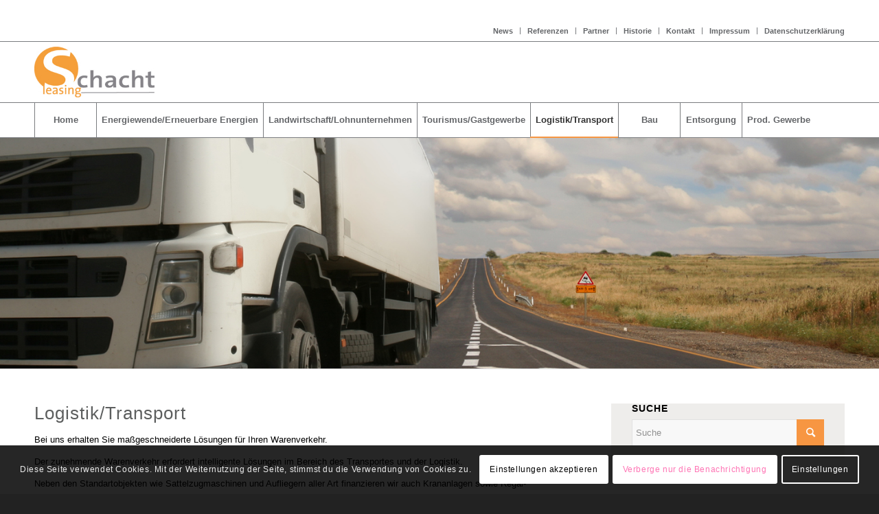

--- FILE ---
content_type: text/html; charset=utf-8
request_url: https://www.google.com/recaptcha/api2/anchor?ar=1&k=6LehHNwZAAAAAGxI-sbLyyXimMP-wdrERENmqLuj&co=aHR0cHM6Ly93d3cuc2NoYWNodC1sZWFzaW5nLmRlOjQ0Mw..&hl=en&v=PoyoqOPhxBO7pBk68S4YbpHZ&size=invisible&anchor-ms=20000&execute-ms=30000&cb=qbtzrx44bexx
body_size: 48954
content:
<!DOCTYPE HTML><html dir="ltr" lang="en"><head><meta http-equiv="Content-Type" content="text/html; charset=UTF-8">
<meta http-equiv="X-UA-Compatible" content="IE=edge">
<title>reCAPTCHA</title>
<style type="text/css">
/* cyrillic-ext */
@font-face {
  font-family: 'Roboto';
  font-style: normal;
  font-weight: 400;
  font-stretch: 100%;
  src: url(//fonts.gstatic.com/s/roboto/v48/KFO7CnqEu92Fr1ME7kSn66aGLdTylUAMa3GUBHMdazTgWw.woff2) format('woff2');
  unicode-range: U+0460-052F, U+1C80-1C8A, U+20B4, U+2DE0-2DFF, U+A640-A69F, U+FE2E-FE2F;
}
/* cyrillic */
@font-face {
  font-family: 'Roboto';
  font-style: normal;
  font-weight: 400;
  font-stretch: 100%;
  src: url(//fonts.gstatic.com/s/roboto/v48/KFO7CnqEu92Fr1ME7kSn66aGLdTylUAMa3iUBHMdazTgWw.woff2) format('woff2');
  unicode-range: U+0301, U+0400-045F, U+0490-0491, U+04B0-04B1, U+2116;
}
/* greek-ext */
@font-face {
  font-family: 'Roboto';
  font-style: normal;
  font-weight: 400;
  font-stretch: 100%;
  src: url(//fonts.gstatic.com/s/roboto/v48/KFO7CnqEu92Fr1ME7kSn66aGLdTylUAMa3CUBHMdazTgWw.woff2) format('woff2');
  unicode-range: U+1F00-1FFF;
}
/* greek */
@font-face {
  font-family: 'Roboto';
  font-style: normal;
  font-weight: 400;
  font-stretch: 100%;
  src: url(//fonts.gstatic.com/s/roboto/v48/KFO7CnqEu92Fr1ME7kSn66aGLdTylUAMa3-UBHMdazTgWw.woff2) format('woff2');
  unicode-range: U+0370-0377, U+037A-037F, U+0384-038A, U+038C, U+038E-03A1, U+03A3-03FF;
}
/* math */
@font-face {
  font-family: 'Roboto';
  font-style: normal;
  font-weight: 400;
  font-stretch: 100%;
  src: url(//fonts.gstatic.com/s/roboto/v48/KFO7CnqEu92Fr1ME7kSn66aGLdTylUAMawCUBHMdazTgWw.woff2) format('woff2');
  unicode-range: U+0302-0303, U+0305, U+0307-0308, U+0310, U+0312, U+0315, U+031A, U+0326-0327, U+032C, U+032F-0330, U+0332-0333, U+0338, U+033A, U+0346, U+034D, U+0391-03A1, U+03A3-03A9, U+03B1-03C9, U+03D1, U+03D5-03D6, U+03F0-03F1, U+03F4-03F5, U+2016-2017, U+2034-2038, U+203C, U+2040, U+2043, U+2047, U+2050, U+2057, U+205F, U+2070-2071, U+2074-208E, U+2090-209C, U+20D0-20DC, U+20E1, U+20E5-20EF, U+2100-2112, U+2114-2115, U+2117-2121, U+2123-214F, U+2190, U+2192, U+2194-21AE, U+21B0-21E5, U+21F1-21F2, U+21F4-2211, U+2213-2214, U+2216-22FF, U+2308-230B, U+2310, U+2319, U+231C-2321, U+2336-237A, U+237C, U+2395, U+239B-23B7, U+23D0, U+23DC-23E1, U+2474-2475, U+25AF, U+25B3, U+25B7, U+25BD, U+25C1, U+25CA, U+25CC, U+25FB, U+266D-266F, U+27C0-27FF, U+2900-2AFF, U+2B0E-2B11, U+2B30-2B4C, U+2BFE, U+3030, U+FF5B, U+FF5D, U+1D400-1D7FF, U+1EE00-1EEFF;
}
/* symbols */
@font-face {
  font-family: 'Roboto';
  font-style: normal;
  font-weight: 400;
  font-stretch: 100%;
  src: url(//fonts.gstatic.com/s/roboto/v48/KFO7CnqEu92Fr1ME7kSn66aGLdTylUAMaxKUBHMdazTgWw.woff2) format('woff2');
  unicode-range: U+0001-000C, U+000E-001F, U+007F-009F, U+20DD-20E0, U+20E2-20E4, U+2150-218F, U+2190, U+2192, U+2194-2199, U+21AF, U+21E6-21F0, U+21F3, U+2218-2219, U+2299, U+22C4-22C6, U+2300-243F, U+2440-244A, U+2460-24FF, U+25A0-27BF, U+2800-28FF, U+2921-2922, U+2981, U+29BF, U+29EB, U+2B00-2BFF, U+4DC0-4DFF, U+FFF9-FFFB, U+10140-1018E, U+10190-1019C, U+101A0, U+101D0-101FD, U+102E0-102FB, U+10E60-10E7E, U+1D2C0-1D2D3, U+1D2E0-1D37F, U+1F000-1F0FF, U+1F100-1F1AD, U+1F1E6-1F1FF, U+1F30D-1F30F, U+1F315, U+1F31C, U+1F31E, U+1F320-1F32C, U+1F336, U+1F378, U+1F37D, U+1F382, U+1F393-1F39F, U+1F3A7-1F3A8, U+1F3AC-1F3AF, U+1F3C2, U+1F3C4-1F3C6, U+1F3CA-1F3CE, U+1F3D4-1F3E0, U+1F3ED, U+1F3F1-1F3F3, U+1F3F5-1F3F7, U+1F408, U+1F415, U+1F41F, U+1F426, U+1F43F, U+1F441-1F442, U+1F444, U+1F446-1F449, U+1F44C-1F44E, U+1F453, U+1F46A, U+1F47D, U+1F4A3, U+1F4B0, U+1F4B3, U+1F4B9, U+1F4BB, U+1F4BF, U+1F4C8-1F4CB, U+1F4D6, U+1F4DA, U+1F4DF, U+1F4E3-1F4E6, U+1F4EA-1F4ED, U+1F4F7, U+1F4F9-1F4FB, U+1F4FD-1F4FE, U+1F503, U+1F507-1F50B, U+1F50D, U+1F512-1F513, U+1F53E-1F54A, U+1F54F-1F5FA, U+1F610, U+1F650-1F67F, U+1F687, U+1F68D, U+1F691, U+1F694, U+1F698, U+1F6AD, U+1F6B2, U+1F6B9-1F6BA, U+1F6BC, U+1F6C6-1F6CF, U+1F6D3-1F6D7, U+1F6E0-1F6EA, U+1F6F0-1F6F3, U+1F6F7-1F6FC, U+1F700-1F7FF, U+1F800-1F80B, U+1F810-1F847, U+1F850-1F859, U+1F860-1F887, U+1F890-1F8AD, U+1F8B0-1F8BB, U+1F8C0-1F8C1, U+1F900-1F90B, U+1F93B, U+1F946, U+1F984, U+1F996, U+1F9E9, U+1FA00-1FA6F, U+1FA70-1FA7C, U+1FA80-1FA89, U+1FA8F-1FAC6, U+1FACE-1FADC, U+1FADF-1FAE9, U+1FAF0-1FAF8, U+1FB00-1FBFF;
}
/* vietnamese */
@font-face {
  font-family: 'Roboto';
  font-style: normal;
  font-weight: 400;
  font-stretch: 100%;
  src: url(//fonts.gstatic.com/s/roboto/v48/KFO7CnqEu92Fr1ME7kSn66aGLdTylUAMa3OUBHMdazTgWw.woff2) format('woff2');
  unicode-range: U+0102-0103, U+0110-0111, U+0128-0129, U+0168-0169, U+01A0-01A1, U+01AF-01B0, U+0300-0301, U+0303-0304, U+0308-0309, U+0323, U+0329, U+1EA0-1EF9, U+20AB;
}
/* latin-ext */
@font-face {
  font-family: 'Roboto';
  font-style: normal;
  font-weight: 400;
  font-stretch: 100%;
  src: url(//fonts.gstatic.com/s/roboto/v48/KFO7CnqEu92Fr1ME7kSn66aGLdTylUAMa3KUBHMdazTgWw.woff2) format('woff2');
  unicode-range: U+0100-02BA, U+02BD-02C5, U+02C7-02CC, U+02CE-02D7, U+02DD-02FF, U+0304, U+0308, U+0329, U+1D00-1DBF, U+1E00-1E9F, U+1EF2-1EFF, U+2020, U+20A0-20AB, U+20AD-20C0, U+2113, U+2C60-2C7F, U+A720-A7FF;
}
/* latin */
@font-face {
  font-family: 'Roboto';
  font-style: normal;
  font-weight: 400;
  font-stretch: 100%;
  src: url(//fonts.gstatic.com/s/roboto/v48/KFO7CnqEu92Fr1ME7kSn66aGLdTylUAMa3yUBHMdazQ.woff2) format('woff2');
  unicode-range: U+0000-00FF, U+0131, U+0152-0153, U+02BB-02BC, U+02C6, U+02DA, U+02DC, U+0304, U+0308, U+0329, U+2000-206F, U+20AC, U+2122, U+2191, U+2193, U+2212, U+2215, U+FEFF, U+FFFD;
}
/* cyrillic-ext */
@font-face {
  font-family: 'Roboto';
  font-style: normal;
  font-weight: 500;
  font-stretch: 100%;
  src: url(//fonts.gstatic.com/s/roboto/v48/KFO7CnqEu92Fr1ME7kSn66aGLdTylUAMa3GUBHMdazTgWw.woff2) format('woff2');
  unicode-range: U+0460-052F, U+1C80-1C8A, U+20B4, U+2DE0-2DFF, U+A640-A69F, U+FE2E-FE2F;
}
/* cyrillic */
@font-face {
  font-family: 'Roboto';
  font-style: normal;
  font-weight: 500;
  font-stretch: 100%;
  src: url(//fonts.gstatic.com/s/roboto/v48/KFO7CnqEu92Fr1ME7kSn66aGLdTylUAMa3iUBHMdazTgWw.woff2) format('woff2');
  unicode-range: U+0301, U+0400-045F, U+0490-0491, U+04B0-04B1, U+2116;
}
/* greek-ext */
@font-face {
  font-family: 'Roboto';
  font-style: normal;
  font-weight: 500;
  font-stretch: 100%;
  src: url(//fonts.gstatic.com/s/roboto/v48/KFO7CnqEu92Fr1ME7kSn66aGLdTylUAMa3CUBHMdazTgWw.woff2) format('woff2');
  unicode-range: U+1F00-1FFF;
}
/* greek */
@font-face {
  font-family: 'Roboto';
  font-style: normal;
  font-weight: 500;
  font-stretch: 100%;
  src: url(//fonts.gstatic.com/s/roboto/v48/KFO7CnqEu92Fr1ME7kSn66aGLdTylUAMa3-UBHMdazTgWw.woff2) format('woff2');
  unicode-range: U+0370-0377, U+037A-037F, U+0384-038A, U+038C, U+038E-03A1, U+03A3-03FF;
}
/* math */
@font-face {
  font-family: 'Roboto';
  font-style: normal;
  font-weight: 500;
  font-stretch: 100%;
  src: url(//fonts.gstatic.com/s/roboto/v48/KFO7CnqEu92Fr1ME7kSn66aGLdTylUAMawCUBHMdazTgWw.woff2) format('woff2');
  unicode-range: U+0302-0303, U+0305, U+0307-0308, U+0310, U+0312, U+0315, U+031A, U+0326-0327, U+032C, U+032F-0330, U+0332-0333, U+0338, U+033A, U+0346, U+034D, U+0391-03A1, U+03A3-03A9, U+03B1-03C9, U+03D1, U+03D5-03D6, U+03F0-03F1, U+03F4-03F5, U+2016-2017, U+2034-2038, U+203C, U+2040, U+2043, U+2047, U+2050, U+2057, U+205F, U+2070-2071, U+2074-208E, U+2090-209C, U+20D0-20DC, U+20E1, U+20E5-20EF, U+2100-2112, U+2114-2115, U+2117-2121, U+2123-214F, U+2190, U+2192, U+2194-21AE, U+21B0-21E5, U+21F1-21F2, U+21F4-2211, U+2213-2214, U+2216-22FF, U+2308-230B, U+2310, U+2319, U+231C-2321, U+2336-237A, U+237C, U+2395, U+239B-23B7, U+23D0, U+23DC-23E1, U+2474-2475, U+25AF, U+25B3, U+25B7, U+25BD, U+25C1, U+25CA, U+25CC, U+25FB, U+266D-266F, U+27C0-27FF, U+2900-2AFF, U+2B0E-2B11, U+2B30-2B4C, U+2BFE, U+3030, U+FF5B, U+FF5D, U+1D400-1D7FF, U+1EE00-1EEFF;
}
/* symbols */
@font-face {
  font-family: 'Roboto';
  font-style: normal;
  font-weight: 500;
  font-stretch: 100%;
  src: url(//fonts.gstatic.com/s/roboto/v48/KFO7CnqEu92Fr1ME7kSn66aGLdTylUAMaxKUBHMdazTgWw.woff2) format('woff2');
  unicode-range: U+0001-000C, U+000E-001F, U+007F-009F, U+20DD-20E0, U+20E2-20E4, U+2150-218F, U+2190, U+2192, U+2194-2199, U+21AF, U+21E6-21F0, U+21F3, U+2218-2219, U+2299, U+22C4-22C6, U+2300-243F, U+2440-244A, U+2460-24FF, U+25A0-27BF, U+2800-28FF, U+2921-2922, U+2981, U+29BF, U+29EB, U+2B00-2BFF, U+4DC0-4DFF, U+FFF9-FFFB, U+10140-1018E, U+10190-1019C, U+101A0, U+101D0-101FD, U+102E0-102FB, U+10E60-10E7E, U+1D2C0-1D2D3, U+1D2E0-1D37F, U+1F000-1F0FF, U+1F100-1F1AD, U+1F1E6-1F1FF, U+1F30D-1F30F, U+1F315, U+1F31C, U+1F31E, U+1F320-1F32C, U+1F336, U+1F378, U+1F37D, U+1F382, U+1F393-1F39F, U+1F3A7-1F3A8, U+1F3AC-1F3AF, U+1F3C2, U+1F3C4-1F3C6, U+1F3CA-1F3CE, U+1F3D4-1F3E0, U+1F3ED, U+1F3F1-1F3F3, U+1F3F5-1F3F7, U+1F408, U+1F415, U+1F41F, U+1F426, U+1F43F, U+1F441-1F442, U+1F444, U+1F446-1F449, U+1F44C-1F44E, U+1F453, U+1F46A, U+1F47D, U+1F4A3, U+1F4B0, U+1F4B3, U+1F4B9, U+1F4BB, U+1F4BF, U+1F4C8-1F4CB, U+1F4D6, U+1F4DA, U+1F4DF, U+1F4E3-1F4E6, U+1F4EA-1F4ED, U+1F4F7, U+1F4F9-1F4FB, U+1F4FD-1F4FE, U+1F503, U+1F507-1F50B, U+1F50D, U+1F512-1F513, U+1F53E-1F54A, U+1F54F-1F5FA, U+1F610, U+1F650-1F67F, U+1F687, U+1F68D, U+1F691, U+1F694, U+1F698, U+1F6AD, U+1F6B2, U+1F6B9-1F6BA, U+1F6BC, U+1F6C6-1F6CF, U+1F6D3-1F6D7, U+1F6E0-1F6EA, U+1F6F0-1F6F3, U+1F6F7-1F6FC, U+1F700-1F7FF, U+1F800-1F80B, U+1F810-1F847, U+1F850-1F859, U+1F860-1F887, U+1F890-1F8AD, U+1F8B0-1F8BB, U+1F8C0-1F8C1, U+1F900-1F90B, U+1F93B, U+1F946, U+1F984, U+1F996, U+1F9E9, U+1FA00-1FA6F, U+1FA70-1FA7C, U+1FA80-1FA89, U+1FA8F-1FAC6, U+1FACE-1FADC, U+1FADF-1FAE9, U+1FAF0-1FAF8, U+1FB00-1FBFF;
}
/* vietnamese */
@font-face {
  font-family: 'Roboto';
  font-style: normal;
  font-weight: 500;
  font-stretch: 100%;
  src: url(//fonts.gstatic.com/s/roboto/v48/KFO7CnqEu92Fr1ME7kSn66aGLdTylUAMa3OUBHMdazTgWw.woff2) format('woff2');
  unicode-range: U+0102-0103, U+0110-0111, U+0128-0129, U+0168-0169, U+01A0-01A1, U+01AF-01B0, U+0300-0301, U+0303-0304, U+0308-0309, U+0323, U+0329, U+1EA0-1EF9, U+20AB;
}
/* latin-ext */
@font-face {
  font-family: 'Roboto';
  font-style: normal;
  font-weight: 500;
  font-stretch: 100%;
  src: url(//fonts.gstatic.com/s/roboto/v48/KFO7CnqEu92Fr1ME7kSn66aGLdTylUAMa3KUBHMdazTgWw.woff2) format('woff2');
  unicode-range: U+0100-02BA, U+02BD-02C5, U+02C7-02CC, U+02CE-02D7, U+02DD-02FF, U+0304, U+0308, U+0329, U+1D00-1DBF, U+1E00-1E9F, U+1EF2-1EFF, U+2020, U+20A0-20AB, U+20AD-20C0, U+2113, U+2C60-2C7F, U+A720-A7FF;
}
/* latin */
@font-face {
  font-family: 'Roboto';
  font-style: normal;
  font-weight: 500;
  font-stretch: 100%;
  src: url(//fonts.gstatic.com/s/roboto/v48/KFO7CnqEu92Fr1ME7kSn66aGLdTylUAMa3yUBHMdazQ.woff2) format('woff2');
  unicode-range: U+0000-00FF, U+0131, U+0152-0153, U+02BB-02BC, U+02C6, U+02DA, U+02DC, U+0304, U+0308, U+0329, U+2000-206F, U+20AC, U+2122, U+2191, U+2193, U+2212, U+2215, U+FEFF, U+FFFD;
}
/* cyrillic-ext */
@font-face {
  font-family: 'Roboto';
  font-style: normal;
  font-weight: 900;
  font-stretch: 100%;
  src: url(//fonts.gstatic.com/s/roboto/v48/KFO7CnqEu92Fr1ME7kSn66aGLdTylUAMa3GUBHMdazTgWw.woff2) format('woff2');
  unicode-range: U+0460-052F, U+1C80-1C8A, U+20B4, U+2DE0-2DFF, U+A640-A69F, U+FE2E-FE2F;
}
/* cyrillic */
@font-face {
  font-family: 'Roboto';
  font-style: normal;
  font-weight: 900;
  font-stretch: 100%;
  src: url(//fonts.gstatic.com/s/roboto/v48/KFO7CnqEu92Fr1ME7kSn66aGLdTylUAMa3iUBHMdazTgWw.woff2) format('woff2');
  unicode-range: U+0301, U+0400-045F, U+0490-0491, U+04B0-04B1, U+2116;
}
/* greek-ext */
@font-face {
  font-family: 'Roboto';
  font-style: normal;
  font-weight: 900;
  font-stretch: 100%;
  src: url(//fonts.gstatic.com/s/roboto/v48/KFO7CnqEu92Fr1ME7kSn66aGLdTylUAMa3CUBHMdazTgWw.woff2) format('woff2');
  unicode-range: U+1F00-1FFF;
}
/* greek */
@font-face {
  font-family: 'Roboto';
  font-style: normal;
  font-weight: 900;
  font-stretch: 100%;
  src: url(//fonts.gstatic.com/s/roboto/v48/KFO7CnqEu92Fr1ME7kSn66aGLdTylUAMa3-UBHMdazTgWw.woff2) format('woff2');
  unicode-range: U+0370-0377, U+037A-037F, U+0384-038A, U+038C, U+038E-03A1, U+03A3-03FF;
}
/* math */
@font-face {
  font-family: 'Roboto';
  font-style: normal;
  font-weight: 900;
  font-stretch: 100%;
  src: url(//fonts.gstatic.com/s/roboto/v48/KFO7CnqEu92Fr1ME7kSn66aGLdTylUAMawCUBHMdazTgWw.woff2) format('woff2');
  unicode-range: U+0302-0303, U+0305, U+0307-0308, U+0310, U+0312, U+0315, U+031A, U+0326-0327, U+032C, U+032F-0330, U+0332-0333, U+0338, U+033A, U+0346, U+034D, U+0391-03A1, U+03A3-03A9, U+03B1-03C9, U+03D1, U+03D5-03D6, U+03F0-03F1, U+03F4-03F5, U+2016-2017, U+2034-2038, U+203C, U+2040, U+2043, U+2047, U+2050, U+2057, U+205F, U+2070-2071, U+2074-208E, U+2090-209C, U+20D0-20DC, U+20E1, U+20E5-20EF, U+2100-2112, U+2114-2115, U+2117-2121, U+2123-214F, U+2190, U+2192, U+2194-21AE, U+21B0-21E5, U+21F1-21F2, U+21F4-2211, U+2213-2214, U+2216-22FF, U+2308-230B, U+2310, U+2319, U+231C-2321, U+2336-237A, U+237C, U+2395, U+239B-23B7, U+23D0, U+23DC-23E1, U+2474-2475, U+25AF, U+25B3, U+25B7, U+25BD, U+25C1, U+25CA, U+25CC, U+25FB, U+266D-266F, U+27C0-27FF, U+2900-2AFF, U+2B0E-2B11, U+2B30-2B4C, U+2BFE, U+3030, U+FF5B, U+FF5D, U+1D400-1D7FF, U+1EE00-1EEFF;
}
/* symbols */
@font-face {
  font-family: 'Roboto';
  font-style: normal;
  font-weight: 900;
  font-stretch: 100%;
  src: url(//fonts.gstatic.com/s/roboto/v48/KFO7CnqEu92Fr1ME7kSn66aGLdTylUAMaxKUBHMdazTgWw.woff2) format('woff2');
  unicode-range: U+0001-000C, U+000E-001F, U+007F-009F, U+20DD-20E0, U+20E2-20E4, U+2150-218F, U+2190, U+2192, U+2194-2199, U+21AF, U+21E6-21F0, U+21F3, U+2218-2219, U+2299, U+22C4-22C6, U+2300-243F, U+2440-244A, U+2460-24FF, U+25A0-27BF, U+2800-28FF, U+2921-2922, U+2981, U+29BF, U+29EB, U+2B00-2BFF, U+4DC0-4DFF, U+FFF9-FFFB, U+10140-1018E, U+10190-1019C, U+101A0, U+101D0-101FD, U+102E0-102FB, U+10E60-10E7E, U+1D2C0-1D2D3, U+1D2E0-1D37F, U+1F000-1F0FF, U+1F100-1F1AD, U+1F1E6-1F1FF, U+1F30D-1F30F, U+1F315, U+1F31C, U+1F31E, U+1F320-1F32C, U+1F336, U+1F378, U+1F37D, U+1F382, U+1F393-1F39F, U+1F3A7-1F3A8, U+1F3AC-1F3AF, U+1F3C2, U+1F3C4-1F3C6, U+1F3CA-1F3CE, U+1F3D4-1F3E0, U+1F3ED, U+1F3F1-1F3F3, U+1F3F5-1F3F7, U+1F408, U+1F415, U+1F41F, U+1F426, U+1F43F, U+1F441-1F442, U+1F444, U+1F446-1F449, U+1F44C-1F44E, U+1F453, U+1F46A, U+1F47D, U+1F4A3, U+1F4B0, U+1F4B3, U+1F4B9, U+1F4BB, U+1F4BF, U+1F4C8-1F4CB, U+1F4D6, U+1F4DA, U+1F4DF, U+1F4E3-1F4E6, U+1F4EA-1F4ED, U+1F4F7, U+1F4F9-1F4FB, U+1F4FD-1F4FE, U+1F503, U+1F507-1F50B, U+1F50D, U+1F512-1F513, U+1F53E-1F54A, U+1F54F-1F5FA, U+1F610, U+1F650-1F67F, U+1F687, U+1F68D, U+1F691, U+1F694, U+1F698, U+1F6AD, U+1F6B2, U+1F6B9-1F6BA, U+1F6BC, U+1F6C6-1F6CF, U+1F6D3-1F6D7, U+1F6E0-1F6EA, U+1F6F0-1F6F3, U+1F6F7-1F6FC, U+1F700-1F7FF, U+1F800-1F80B, U+1F810-1F847, U+1F850-1F859, U+1F860-1F887, U+1F890-1F8AD, U+1F8B0-1F8BB, U+1F8C0-1F8C1, U+1F900-1F90B, U+1F93B, U+1F946, U+1F984, U+1F996, U+1F9E9, U+1FA00-1FA6F, U+1FA70-1FA7C, U+1FA80-1FA89, U+1FA8F-1FAC6, U+1FACE-1FADC, U+1FADF-1FAE9, U+1FAF0-1FAF8, U+1FB00-1FBFF;
}
/* vietnamese */
@font-face {
  font-family: 'Roboto';
  font-style: normal;
  font-weight: 900;
  font-stretch: 100%;
  src: url(//fonts.gstatic.com/s/roboto/v48/KFO7CnqEu92Fr1ME7kSn66aGLdTylUAMa3OUBHMdazTgWw.woff2) format('woff2');
  unicode-range: U+0102-0103, U+0110-0111, U+0128-0129, U+0168-0169, U+01A0-01A1, U+01AF-01B0, U+0300-0301, U+0303-0304, U+0308-0309, U+0323, U+0329, U+1EA0-1EF9, U+20AB;
}
/* latin-ext */
@font-face {
  font-family: 'Roboto';
  font-style: normal;
  font-weight: 900;
  font-stretch: 100%;
  src: url(//fonts.gstatic.com/s/roboto/v48/KFO7CnqEu92Fr1ME7kSn66aGLdTylUAMa3KUBHMdazTgWw.woff2) format('woff2');
  unicode-range: U+0100-02BA, U+02BD-02C5, U+02C7-02CC, U+02CE-02D7, U+02DD-02FF, U+0304, U+0308, U+0329, U+1D00-1DBF, U+1E00-1E9F, U+1EF2-1EFF, U+2020, U+20A0-20AB, U+20AD-20C0, U+2113, U+2C60-2C7F, U+A720-A7FF;
}
/* latin */
@font-face {
  font-family: 'Roboto';
  font-style: normal;
  font-weight: 900;
  font-stretch: 100%;
  src: url(//fonts.gstatic.com/s/roboto/v48/KFO7CnqEu92Fr1ME7kSn66aGLdTylUAMa3yUBHMdazQ.woff2) format('woff2');
  unicode-range: U+0000-00FF, U+0131, U+0152-0153, U+02BB-02BC, U+02C6, U+02DA, U+02DC, U+0304, U+0308, U+0329, U+2000-206F, U+20AC, U+2122, U+2191, U+2193, U+2212, U+2215, U+FEFF, U+FFFD;
}

</style>
<link rel="stylesheet" type="text/css" href="https://www.gstatic.com/recaptcha/releases/PoyoqOPhxBO7pBk68S4YbpHZ/styles__ltr.css">
<script nonce="lMlzwOrDADAmLisKA9txCQ" type="text/javascript">window['__recaptcha_api'] = 'https://www.google.com/recaptcha/api2/';</script>
<script type="text/javascript" src="https://www.gstatic.com/recaptcha/releases/PoyoqOPhxBO7pBk68S4YbpHZ/recaptcha__en.js" nonce="lMlzwOrDADAmLisKA9txCQ">
      
    </script></head>
<body><div id="rc-anchor-alert" class="rc-anchor-alert"></div>
<input type="hidden" id="recaptcha-token" value="[base64]">
<script type="text/javascript" nonce="lMlzwOrDADAmLisKA9txCQ">
      recaptcha.anchor.Main.init("[\x22ainput\x22,[\x22bgdata\x22,\x22\x22,\[base64]/[base64]/[base64]/[base64]/[base64]/[base64]/[base64]/[base64]/[base64]/[base64]\\u003d\x22,\[base64]\x22,\x22w4hYwpIiw6ErwrDDiAzDnCfDjMORwrrCpWozwoTDuMOwN25/woXDsmTClyfDpXXDrGBBwo0Ww7s6w4kxHB5oBXJfIMOuCsOXwr0Ww43CpnhzJgALw4fCusOYDsOHVnAEwrjDvcK7w6fDhsO9wooAw7zDncOOJ8Kkw6jCoMOgdgECw77ClGLCoS3CvUHCmCnCqnvCukgbUV8KwpBJwqfDr1Jqwq/Cp8OowpTDksOqwqcTwpYkBMOpwrlnN1AIw7hiNMOIwo18w5slFGAGw7IXZQXCnsO1JyhywrPDoCLDmcK2wpHCqMKNwprDm8KuP8K9RcKZwpMfNhd4PjzCn8K1dMOLT8KUF8Kwwr/[base64]/Cg3jDilXCoMKFeMOcwp9yZMK6w6QOU8OvEcODXSrDtMOCHzDCiz/[base64]/Ch8OwwrknwpHDuSorw6RHNsOrVMO9wpVQw6bDosKCwpjCnFNSOQPDhUBtPsOrw5/DvWsvKcO8GcKVwrPCn2t9NRvDhsKCOzrCjxg3McOMw7XDhcKAY2nDs33CkcKcJ8OtDW3DhsObP8O0wqLDohRyworCvcOKbMK0f8OHwpvChDRfTQ3DjQ3CjClrw6s6w73CpMKkPcKfe8KSwoxwOmBSwq/CtMKqw4bChMO7wqEaCARIPcObN8OiwphpbwNBwr9nw7PDk8Ouw44+wqDDuBduwp/[base64]/FBvCk8Ocw4zDiwnDuMOhNlbDisKAwol6w74rSyVcWynDrMO7LMOmaWloP8Kkw45hwqvDlRPDqVg7wrrClsO5IMOiOUPDpHRaw5pawp/[base64]/[base64]/HXt2w7/DnCVUGMKIw5ETwq7DpxZcZsOVD8OIbMK3wqrDisO/e29Gcj/[base64]/w5AXdGBlUsKEw5FoFlJYfmLDt8KFw4HCq8KIw6tefT4dwqLCuQzCozPDnsO7wqwdFsOTIlh2w6tlE8KvwqsxHsONw7Muwp/[base64]/Do3HDuMOUwrpUb8Kaw4I0Fy1/[base64]/DusK2w7zDsMKCTcKSw4ExSsOYwpzDgS7CjcKrP8K9w7gNw4nDiRQlQlzCqcODEAxHBMOVRhERA1TDgl7DqsOTw7/DiQ86ERYbFBzCtMOtQ8KeZBMTwrMvMsOLw5FRDcOoP8OTwoVkPFdjwprDvMOfQTzCqcKTwo5ww5LDhcOowr/ConvCpcONwrBSasKPeV3Cr8Oiw4LDgBlzKMOPw4NlwrvDuRVXw7DDg8Kow63DiMKOwp4Qwp7CksKZwoczH0N5KGAWVCDCkxVIQ2slWQwrwqI/w6obesOFw68tOHrDnsOOEcKjwrkEwp4qw53CkMKmRxJNMhTDiUkWwobDvgMcw4XDkcO6ZsKLAhDDmMOVTl/DnHQCYEfDlMKxw6o/[base64]/w4XCpBrDqsKWwrRLScK+wohOBsOocsOeKMKnBU3DojbDtcKpFG3Cm8KcH0YxdcKjMyVCRcOrPCbDoMK1w489w5PCisK9woI8wq4CwpzDp3rDrUfCq8KGYcKnBQ3CjsKzCEfCk8KcK8OAw7E8w7xlf3Ubw7x+JgfCnsKnw5/DhF5Lwo5QbcK0H8OVLcOawrM3Bkxfw5bDocKvUsKSw5HCrMKAYWsUS8KRw7jCqcK3w5HCnMOiP2LCi8Oww5vDqRDDvSHDnFY+SQnDlMOrwoE3AsKnw55WLMOBbsKcw61pFWzDmgLCnHHClHzCisKAWBLDjFhywq3Dph/[base64]/[base64]/CokgvwpfCsHLDiMONwrMxGsKfw75JQsOtJxDDrjJswpVlw5MuwoXClx/DucKqIHXDgT/[base64]/Dkj/[base64]/CtSHCiijCuMKQOBbCmXjDpy5Zw6XDrFoXwqcgwp/[base64]/woQuN8OEBsKrwq3DmcOnRGfCggrCp3LDo8O1FcK0wpc3AATCj0fDv8OFwovDtcKqw4DChi3Ds8OcwrnDpcO1woTCjcObHsKPRW4rADzCtMO4w7jDvQNuaxJbR8OvIwZnwr7DmT/[base64]/Dl8KoehEcw4VLA3bCvcKaw4lbWsOcwrXDsnVgw45Nw6fCjn3DgWJmw5vDqjExRGhKGTZEBcKMwogmwpEsQcOSwpQrwqdkXBnCpMKKw7Frw7NSBcOXw4PDvjpSwpzDtGLCnSVdPTBow6gyG8KlDsK0woZew5dwdMK0w5TCqjnCmwXCqsO1wp7CnMOpdgzDgi/[base64]/Ugwvwoh/[base64]/[base64]/wrAIQ8O4woh7wpLDoMOsw40hwq3Ds8KCw6zCsE7Dtj0Xwo3DkQbCmAcDa1o3cXRZwpRiWsKkwqx2w7g2wp3DjhbDtVNvBjVCw6rCj8OYflh7wqHDo8O0wp/Ch8OuAm/ChcKBTxDCkyzCgQXDv8OswqrDrQhewrtgdxd4RMKfIWjDnQYWdELDucK/wpbDusKXex/DssOXw5UrIMOHw6fDtMO4wqPCj8KVc8Oawr0Jw7ANwpfCv8KEwp/DjsKfwozDvcKuwp3CjGBZDhrCr8OvRsK3eVJnwpUjwrjCmcKWwprDkjLCmMOCwpzDmBgRJE0MIEnCv0PDosOgw6hKwrE0VsK9wojCn8Oew6MEw5VRw5w+w7d+w787UMOPW8KACcO/DsKUw78aT8OQSMOUw77DrTzCkMKKFmjClsKzw6p7w4E9WU1sQgzDmWRPw5/CnsONeVtxworCkHPDgSMdV8KuXE9uYTgaPsKXV1NpNsO9c8O/cF7DqcOrRUfDmsKKwpIIW0jCgMKiwrbDrETDqXvDmkBRw7zCksKPLMOcUsK9fkLDrMKPYMONwrvCqhXCpBJLwp/Cq8K0w6vCn2rDiynDosOdCcK6J04CHcOLw4vCm8KwwrM1w6DDg8OwfMOLw55UwoJcVwvDkcKNw7QvUXxlwrJ0DzTCjWTCnD/CkjFuw5pJDcK0wrvDu0lDw74yanjDhSbDhMK4Ix4gw6crc8OywpoOa8OCw6xJIA7CpmzDmUNNwrfDjcO7w5kMwoYuDB3DmcKAw7rDlS1rwpPCkDzCgsOmBlQGw4V6CMORwqtZW8ONdcKFRcKlwrvCm8KWwqwAEsKlw5kEDxPCtAgtMijCow9hOMOcDsO/ZSc1w7UEwq7DrsOgGMO/[base64]/CrA3CvQ5LfMKkc8OMwokpIgt6MMK/wq7Dp20IAMK4wr50K8KPG8Ojwp4jwpErwokWw6fDrBfCrcOTV8ORMMO6AXzDr8KFwrcOIE7Dni05w691wpHDnjVFwrEJQXdRdkjCiTc1CsKDNcKbw6t0T8OGw57CssOcwpgHIAjCuMK+w7/[base64]/CnzDCikdaw4zDnG3ClyXClQdxwpnDicOKwp8Dw48nb8KHJkfDpcOdQ8OVwqLCtCQawpzCvcOCNQZBeMKrYDsxXsOrOGDDlcKNwobCr21yaAwuw6fDncOew6hew67DhnLCoHVEwrbCulRVw7IHEQgBXhjChsK5w7TDssKDw6BhQR/CjyANw4pvLcOWMcK3wo7DjTobQ2PCpW/DtG8kw7wyw6TDlip2aTpANcKMw59vw417wp8Nw7vDojjCkgrCgsOKw7/[base64]/[base64]/Cv8OIwozCqxRYw6wpwpbDiDjCjjICwq3CvMOHTMOBGsKzwp5MKMKwwrs/wpbCgMKKYj03ZsOcBMKcw5fCllZlw7ANwp/DrDPDvEI2ccKxw5Viw50KCwXDn8O4CRnCp3JvPcKIM37Du0zCg3jDmChDFsKEbMKFwq3DusKmw6nDp8K2WsKrwqvCjwfDs17Dig1Vw6Zpw6hBwqJxZ8Kow5LDlMOpK8OrwqDCiADDg8KzVsOrwr7Cv8Ovw7zCisKawqB6wp8vw5NbFTfDmCLCg3IHe8KFU8OCT8K/w7jDli4/w7NxQjjCkzwvw6sZKCrDsMKdwo3DjcKUw4/DhA1MwrrDosOfAcKTw5l0w5ZsLMKlw4gsH8KtwqLCumrCl8OEwozChxdvY8KhwoJEZwbDp8KSDGHDpcOZBEdTfibDln3CmRdzw7ZBKsK3TcOMwqTCkcKKJRbDicObw53Cm8Knw4FLw6wHScKVwo/[base64]/[base64]/[base64]/[base64]/Cr8OyWMO/[base64]/DtmzCtsODGsOGwoxyworCmMKWwonDizQ2HMKQHV/[base64]/CpiHCnMKcGcOTEFJDGsKxFcO9wpbCtl7Cu8KWZcKzL3jDgMKww5zCtsOqPynCtcK5SMKTwosfwqPDncOSw4bDvMOCQmnCsnPCtsO1w7kDwqXDrcKkAGpWUnttw6rDvhdxdHLCvAo0wrDDt8KbwqgSUMONwpx6wrpEwosBZi/CkcKxwr90ccKTwooGW8K6wpJCwovChgxEPcKYwoXDl8ORw5J2w7XDvCDDvFIsLU0ScErDrMKlw6FPfhwbw7jDvsOJw7XCrE/ClsO+eEdvwrbCmEMMH8KuwpHCoMOFecOWJ8Oewr7DlXpzOSbDqDbDrcOdwrjDtEfCvMOHJH/CvMKxw4g4c2nCly3DhwjDviTCg2s2wqvDvTVCchNHScKtahIFRHnCpsORR2A0HcOHCsOOw7gxw7R8C8KDeDUcwpHCn8KXaR7DmcKcA8KKw4xqw6A6cgYEwq3Cnh7Drysww4lFw6ItO8KswqpGcAHCpsK1Wgosw7TDvsKlw6nDrsOhw7fDrFHDlk/Ctm/DvDfDh8OrXTbDsWYzAsOvwoB0w7LCtR/DlsOzPlnDnkTDu8OQf8O9NsKvwoTClFYOw4U7wo8yI8KGwrNTwpvDkWXCm8K1PErClDE0a8O+MWXDjihlGF9pb8Kpwq/CjMOMw7FZdXbCssKoVz9ow780JV7CkTTDlcOMWcKdeMKyWcK4w6zDiAHDuw7DosKWw4dewotxGMKLw7vCjQnDkRXDsW/[base64]/[base64]/CgkEiwr4PaS7CmhTCm8OPwoUxw7s5IcKUFcKZfcOGRsOmw4bDgMOPw5rCj2I2w78GG1N6cykaQ8K6WMKDCcK5HMOXcxgHw6UFwqXChcOYBcOJV8OhwqVoJsKMwrV6w43CuMO+wp5twrogwo7DvUYdA3fClMOMU8KHw6bDp8K/FMOlc8OPBW7Dl8KZw43CuD8jwobDhMKzFcOgwoorGsKtwozCoRh1YEYxwp5gb0rDh31aw5DCtsKUwqZ2wo3DrcO0wrTCm8OBIkTCuTTCngHDhMK1w5h7SsKdf8KPwpo6Ow7CgTTDlV5uw6NQMx7DhsKsw6TDugMlDS1ZwplKwqN4w5p/OzHCo3DDu0Naw7J6w7w6w7xZw5HCrl/CgcKiwpvDk8KodzIWw5DDhyjDk8KgwqXDtRrCskgOdWdJwrXDkQjDqBh4K8OpY8Odw4AYDcKWw6fCnsKyIMOEAEhQbQAObMKpacKxwoFlO0/CncOYwroKKwIDw6d3DlPCrGnDpywiw4/[base64]/[base64]/Dm8Kfw7kTLmgmUHZaw5hQwr1SwrTDq8K+w6nCtzPCsAdgasKBw4klNwDCp8Opwo9pMSVdw6E4TsK7NC7ChB4Uw73DrxbDu0dqY2MjJT/DgiUGwr/DlsOrDz9+HMKewoRCZsKaw6TChnAmBE0hXsORasK3wqvDm8KNwqQGw6nDji7Dh8KVw5EJw4J1wqglcGDDqX50w4XCrE3CgcKUEcKYwoMjwovCicK2SsOafMKKwq9jJ0vCnTtZA8OpY8O7HcO9wq0NKWjDg8OPTsKxw6rDgMOawpE1ewFtw5/Ck8KAO8Kwwr0ueEHDnwHCg8KER8ObLlogw57Dj8Kpw6cCZcOewrlDKMOIw4prIcOiw6lUVcK5R2g0wr9uwpnCnsKGwqTCo8KldcO9wqzCq2pxw4rCpHXCocKaU8KhDcOOwrlfKsKyBMKWw50lSMOiw5jDkcK8AWZww65iIcKYwpNhw7l4wq/DjTDCumnDo8K/wo7CnMKUwrLDmn/[base64]/DuwLCnsKACGXCvcK2AsOlMcOZw7LDhcOHdznDhMOkwp3CisOxc8Khwq3DvMOMw4grwq8zFUkVw4teFQEzUjrDh3/Dn8OVIMKdYcO4w54UCsOCMcKRw4ZUwprCksK6wqrDpA/DqcOVDMKpZxJLaRnDncKUHsORw5DDocKwwo5uw6vDnxd+KEbCnww6aHI2FG8bw4gJG8OUwpdIMl/CrBPDhMKZw41Mwrx2C8OTNU3DtAItb8KSTxNFworCtsOPcsKnX1Byw45YAlvCiMOLRSLDlytMwrPChMKSw6s+woPCnMK9SsOlQFLDuGXCvsOhw5nCkHo2wqzDl8O/wonDoxAIwppVw6UJT8K6M8KMwpbDv00Uw5Vuwq/DlRJ2woDDtcKuBB3Dh8OrCcO5KSATGXXCmBFOwp/DkcK/[base64]/[base64]/DrsKzIMK/FiHCv8O5wp7DgDnCmsKfZEQiwqpZHgLCvVpCwqNiYcODwo5ELcKmfzPCuDlkwq8FwrfDnX59w50NLsOUCQrCuFjDrlVcNWRqwpVXwobCmW9ywqtpw4VcBjLCpsOhQcOWwpXCixMkPgkxCBXDk8KNw5TCjcOAwrdxesKmR1dfwqzDlyd4w4/DjMKlNyzCp8KHwpQHfQDDtCUIw70kw4TDhVJvdMKqQkZbwqkgIMKZw7I2wrkaBsKDV8KuwrNbLwrCuVvCt8OVdMKkEsK9b8KCw7/CtcKAwqYSw6XDqWgPw7vDoD/Cl04Qw6c3AMOOGBzCjsO8wr3DnMOwa8KjDMKeC0Vpw4NOwp8jHcOnw4LDiU3DgihKMcKLE8KuwqnCscKLwp/Cp8O9wpbCncKBc8OpJisDEsKUP0HDiMOOw4guZgkRCEXDocKSw5jCmR1Iw60Sw441PQHDi8OQwo/[base64]/DmcOAwovCgBA3wqPDhMOBFDg3wqjCnANcSGRxw5rCkW9RPjjCkSrCvn7Cg8OuwovDsWfDiVfDjcKZYHVywqLCv8K/wpjDgMKVJMKbwqgrZATDgRkawpvDrxUEUMKOR8OgUlnCoMOJLcOhdMKrwqtYw5jCk3TCgMKoVcKUTcOkwoYkAsOqw4x6wofChcOmInBiX8K9w5N/cMO6bW7DhcOtwqoDScKHw6/[base64]/DkMKrw6DCpi/DqwN+RzPDjAVJw64uw4oxwo3ChTjDjE7DpsKpTMK3wqERw7jCrcKjw7vDqzl3TMKuZsO/w5XCtsOmei5mO37CgHAIwqPDuEx6w4XCimbClVZXw64RCk3CpMOrwrwIw4LDrEVJO8KDHMKnI8K6ICV1TMO2eMO4w5lKbgfDljnClsKpWFtrEi1swrw7CcKfw4Bjw6zCk0sew7DDsg/DssOLw4fDiwbDlTXDryhmwpbDjxM1AMO6B17CoBDDmsKow7wHOxtSwpYRAMOrYsOIWlQxOkLCh3rChcKKW8ODLcOUBELCiMK2e8O8TUPCmS3CucKNbcOwwrvDrjUoQhsXwr7Dj8K5wozDgsKUw5nCk8KaQyNTwqDCuiPCkcOnwp5yaVbCv8Ohdg9dwqfDssOkw44Fw6/[base64]/[base64]/w43Do8O2fMK5woIKZ8O7wrk/w5XDucOvw5tqX8KcJ8O6I8O9w5J0w5xTw7x/w4LCiDAmw4HCm8Kmw49zJcKwNifCpcK8bi/CkHTDnsO4wrjDggAzw7TCvcKEUcOsSsOAwpcgb394w6vDssOGwoQNZ0HCkcKvwrnChjsBw4TDmcKgUFrDjcOIVgLCtsONFzfCskpDwr/Csz/CmGx2w6d/QMKudmE9wpvCl8Ktw5XDtcKUwrXDrEVMPcKkw6/CucKRG0dgwojDoGgQwpvDokRdw7vDh8OZCEHDrmHCjMOIAHR/w5TCkcK8w6VpwrXCmsOJwqhewrDCksKVARdFSShOKcKpw5vCuWd2w5AUE1nCs8O6OcOfLsO9TA9qwpnDkC1/wrLClW7DqsOmw6kxecOqwr09T8KkbcK2w4FSwp3DhMKpWkrCu8KdwqPCisOvwq7CtMOZej0awqMSTnfCrcK9w6bCocKww4DCmMKsw5TCuQ/DtRt7wrbCqsO6PRBZbhbCkT5owrjCs8KMwp3Dv27CvMKsw6tKw43CjcKew79IfcOhwoXCqybDoznDiEFjKhbCqDEcXTIqwp1WccOidGUbWCHDjsOZw41Rw6VAwpLDjSXDj0DDhsOlwrvCvsKRwql0BsOQVsKuDmZ3T8K+w53CrCprbn/Du8K/dGXCgcKMwqkIw7jCpgbCjHLDo2bClFfDh8KGSsK5dsOcH8O8IcK7Pl8Ew640wqdxQ8OvA8ORMCMvwp/[base64]/DnFEsEsOQScKdI3dgUmFAK8OMw7XDhsKRe8KUOwpGDy7CmHxLLyvCiMOAwpTChX7CriPDjcOYwqbCjQTClQTCvcKWSsKcBsKswr7DssOqH8KYTsOOw7vCvnDCo1vDhgQUwo7DicKzCg57woTDtjJLwromw4tkwp1ILFBsw7Qgwpg0SAJsKk/DgmnCmMKRTDwxwpY0QxDCmVE7WcK+HsOmw6nDuivCsMKrw7PCmsOCY8KiYhzCmCVPw7bDmgvDm8ODw4ULwqnDs8KzMCrDuQgTwoDDkX1WJS3CscO8wr0CwprChEBOOsKBw6NowqrCi8KPw6XDsloDw4jCrcKmwoN2wrlvL8Okw6zCjMKqF8O7L8KfwqrCicK5w7V/w7rCncKUw5F0W8KpacOmdsO2w7XCh2PCosORNirDvnrCnGk8wo7CusKrC8OIwqs8wrc1PkEJwpAaVMKHw40QC0gnwoMNwojDjETCocKoGnpDw6/CqjdLB8OFwonDj8O3wrXCkX/DqMKVYjdewrfDjmhmPcOpwoxPworCpMOpw6hiw4lKwrzCo1UJTibCl8OwIiZKw6/ChsKIL15Qw7TCrXbCoissFUHCm1w8HRTCg2HDgiMNFCnDjcK/[base64]/CgsKOw7kSw5HDhcOYw7vDt37CqMK1w5vDmnDCrsOtw7LDscO8PlzDicKcRsOHwpQIH8OtCsO7CcOTDEIVw64NUcOgTUvDkUbCnHXCscO3PBXDnF3CqsOnwoLDhETCo8OHwrtNLy8/w7Urw41Iw5PCkMKfU8OkMcKHCk7Cr8KoEsKFVhdOw5bDpcKbwofCvcKAw7fDrcO2w6JEwrDCtcKXTcOtMMO7w7tCwrEUwr8ZES/DmsOscMOiw7Imw7tgwrEmKyEdw4sZw6VAFsKOH31iw6vCqMOpw5fCosKeSwnCugnDnCHDgEXCosKIO8OHAgHDjcOCNMKAw7IgKyDDmXnDuDLCgzcwwrbCmjYZwo3CicKOw7FawrlrMV3DtMKMwqoiGy4dcsKnwr3Dt8KnIMOVMMKYwrIYMMO/w6PDtsKQDDprw6rDsjhRURJlw6nCtcKWDsOhXRHCk0lAwq1KNGPCjcOmw41vXDBPJMOkwo0fWsKyKMKiwqE0w4t+RDnCnQkJwqnCg8KMHHsKw7k/w7YQScKaw7PCj2zDqMOjecOCwqbClgMwDEnDjsKswpbChWHCkUsUw5MaN37DncOJwowfesOWDsK5GFVvw4vDhVY9w4lYcFnDuMOFREIVwrtLw6jClcODw641wojCsMKAasKRw5lMRRpxGRd/QsO7I8ODwqoQw4gEw5poQMONfQ5CASEUw7HCpTfDvsOKFg4+eEw5w7vCvm1vZ3BPD0TDvQbCjDEKUEMqworDlF3DpxR6YkQkR1sgNMOtw5MXXVfCqsKIwoUzwoAUcMOCA8KLNhhLJMOEw5xfwp9+w7/CoMO7bMOhOkXDucORBcK/[base64]/[base64]/CocKMwo/Cn1/CncOhwpDDl8OCwq88CRjCrVHDpgsHF1nDh0Mhw7MKw4rCh2fClErCr8KSwq/CoT0iwo/CvsKrwowObsO2wq9sOlbCmmcMT8Kfw5IWw7jDqMOdwpjDvMKsAA7Dh8O5wo3CkgrDnsKNE8Kpw7/ClsKuwrPCqEkbFcO6RHVvw4Z8w654wpAcw49FwrHDvEEVF8OSwrV2w752LHEBwrPDiRHDv8KDwoPCpRjDtcOSw73Dv8O6Zl50ImRkM3MBHMOFw73DhMKpw75AMl5KN8K0wp5gRArDu1tiUULDtg0MLH4CwqzDjcKMJxJYw6lEw5tQw7zDsl/DrMOFN0nDi8Ksw5ZOwpAHwpkDw6fDlip4JcKDS8KrwpV6w7keK8OadyoGP1HCljbDtsO4wqfDunF5w5fCsHHDs8OeFUfCo8KgLMK9w7EpGH3Ci1MjYGXDi8KjZMOZwoAIwp1wKzR2w7vCvcKYQMKpwpVfw4/CgMK+U8KkdDk1w6gMUsKKw6rCqT3CscOKQ8OjfVrDnVReJMKTwp0qwrnDu8OrNFhkFHhiw75Sw6knSsKQw6klwqfDskBHwqPCmH5ewq/CvVJ/Y8OMwqDDpsKQw4bDuAZxHk3Ci8OsDjdxXsK4OCjCu2bCpsOKWFHCgQ5CCnTDt2vClMO2wrLDt8OQK07Cvi0WwqnDtyQGw7PCrcKlwqhXwobDlQdtcy3DhsOpw69kMMOBwprDgVbDl8KGXQnDsWpuwr7Cp8KKwqs4wqhEMcKcV2JiU8KQwoc3YcOhZMOXwr/Ch8OHw7XDuw1mMsKTY8KUQwXCh0hUwpwVwqIcRMOXwp7ChB7DrEhxTsOpacKDwqQLO0MzIQ8HfcKawqHCjgfDssKAwrLChyIndjcXbUtzw50vw4PDnidnwqDCuibChnbCusKaPsO+ScK/wrx0PhLDrcKcdF7DoMOFw4DCjjrDnncuwoLCmiwgw4nDqj3DhMOowpQbwqPDpcOowpVcwr8Xw7hdw5MEdMKHBsOkZ1TDlcOkbn0OfsO+w453w5vClmPCvBkrw4PCqcO1w6VsOcKmdHDCt8OiasO+ZQjDsWnDo8KUUiZUBTbDhMOgREnCvMOjwqfDnS/[base64]/DkFvCoMKQOWAcelfDmmfDlkwFcHJfQnrDgjjDin7DscO/eSYLTMKHwoHCoXPCiRzDvMK8wpvCkcOmwq5ow792JXTDmlLCiy3DoEzDvy3CgMOTFsKQSsORw7bDs3wqZnjCvsOYwpQrw7l9USjCtwAdJQZBw69wAztrw5QnwqbDrMOVwo9STsKgwolhPW9/Y1rDmcKiLcOzccK+fiE4w7N9F8KwHX9Lw79Lw449w67CvMKGwpESM1zDisKkwpfDtSFYKxd6TMKQGknDmcKAw4V/I8KIXW8RDcOfFsOgw540EnJqC8Owby/DqyLCgcOZw5jCk8OnIsOTwpsAw6DDosOLIjvCvcKKJMOneBpJVcO1TFTDsDoww7zCviXDhGzDqyXDnmLCrVAcwofCv0jDusOeYTsgJsKKw4dWw7Y/w6HDoxcnw5V6DsKgfRjCmsKRE8OVfGTCtRPDuAs+PDkSMsOnN8OEw6Yow65EXcOLwqLDjEsvAFTCucKYwqtbLsOmAnrDqMO5w4bClsOIwpMawo9ba2dHTH/CtxvCmkLDi2/[base64]/CrTvDvzBmw49BYHDDucKlV8KVwps5fcK1eMKaNH3CmcOPRMKJw57CmcKFHVpHwoF/w7TDqnkQw6/[base64]/[base64]/w4EMc8OFw704DMK/LMOcWVZ/w77Cv8OpM8OechxCWcO+YMKowoTCmzZZewwzwpJFwoHCksOlw7knOsOURsOgw4Atw4LCssKOwpdYRMOyZ8KFJ0/[base64]/w67DiMKZJcORwrHDmMORwr8gw7lkCX/Dk8KASCAuwo7Ci8KUwpTDq8K3wp8Nwq/DkcO6woEIw73CvcOkwrXCocOJVkpYehXDr8OhBcONWnPDigFqawXClxY1woDCkHPDksKUwpQJw7wATmV9ccKLw5coJ3EJwqzCqho9w5HDj8OxUCI3wooyw5LDn8O4K8K/w7PCj3xaw43DmsKiUWrCtsKHwrXCiR5FeE0vw4YuF8KofnzCmgzDtcO9KMKIOMK/wqDDtVHDrsOIRMOXw47Dr8KELcKYwpNtw5PCkg19QcK+wqMTPjXCmGTDjsKfwqHDkMO6w7RwwqfCnkNmO8OFw7lcwpJgw7p+w4TCm8KBN8KswqXDp8K/dVQ2USLDglQNK8KHwq4TWVcEO2jDkEbDvMK/w4c1d8K1w6oVeMOOw4nDiMOBfcKNwqlmwqdWwq3DuQvCoXbDicOaOMOhKMK3wpXCpG1gNSo2wqHDksKDRcObwr9fKMOVe23CvcKiw6bDlUPClcKtwpDCqcOJScKLKDJ7PMK/GxhSwqx4w7LCoDNpwqIVwrAVe33CrcK9w4JmHcKtwqHCvz1/WsOkwr7ChHzDlh0BwolewqEyD8OUdkADw5zDicO0NSFYwrAvwqPCszVZwrDCuDYJLS3Clxc2XsKbw6LDh3k0AMO4W24oB8K7FQQOw6zCtMK/CD3Cn8OZwoHDv1AlwpfCpsOLw5IKw77Dm8O/PsO3Nh9swo7Ckw3DiFBvw7DDjE1qw4TDlcKiW2wEDsOOLjRjV37CucKSRcKDw67DhsOzdA4mwqdAXcKrcMO0VcOWJcOvBMOpwpTDtsOYFH7Cgg8Dw7/CtsKgd8Kjw6taw7nDiMKoCSxuQMOtw5rCpsOdSBEvXsOrwolYwr3DtirCqcOqwrcDXsKJeMO1AsKmwrfDosOWUHFdw4YRwrMawp/[base64]/[base64]/wo7DicKywqFVbXoDAMKYVsKtwpFBw6RAwoMHaMK0w7h6w61Nw5oRw6XDmsKQPcK6AlBzw7jChsORRMOKETjCkcOOw5/[base64]/[base64]/w4nCpBEkwqIIbcO9w5hZwptyM8KVBsOEwoLCpMKZdsOSwqEPw7rDi8KkPBFVIsK4MSTCv8ORwp9Cwp8WwrUSwp7CvMOmZ8Kvw7jCu8O1wpFncnjDrcK4w4nDr8KwBCtcw4jDgMKXL3PCmsK8wpjDqcOvw4PCksOQw7JPwpjCrcKCPsOPfsOcHBbDrlPCi8KWHi/Cm8OowrTDrMOvSWgTKUoxw7RPwqNnw6dhwqt4B2fCm2jDmB3Cn2AJUsOJOCgmwpMNwqXDkhTCg8OwwrUiZsK5UC7Dtx3CmsOcd1zCnFDDqxsxX8Ouc1cda1/[base64]/w6/Ch8KTFsOAeWMUEcOkwqYuwojDp8O7VcONw6TCq3XDoMKdEcKHQ8K5wqxCw4vClx5Cw6DDqMKRw7/DqFfCiMOdSMK7XV9gPm5IRxw+w5BqeMKdKMO7w4/[base64]/Dp8KNVMOBXnrDhsOeYcOtPm10RMKjWcOlw5DDmMOzX8KZwrbCi8KLBsOYw6tVw47DlcKew49/DCTCrMOow4l4aMOfeWrDmcOKEBrCiCkpa8OeB2LDuzpPBsOcOcO8Y8OpeUI6UzACw6TDj3JbwoU1BsK6w4XCtcOBw7Zdw75JwqDCpMKHCsOTw4EvSCnDocOXCsOWwo1Ww7oFw5XCqMOEwrsSwojDhcKYw7hJw6/Dl8Kyw5TCpMKYw657AmPDk8KUBMOCw6fDoB5qw7HDhVouwq0kw4VAccOow6gOwq9rw7XCjk1mwq7CgMKCSEbClkoVPXtXw7tvDcO/fyAEwp5gw5jDt8K+IcK+QsKiOjjDk8OpVxjDt8OtfXwzRMOfw7LDpXnDlTQ0ZMKWbEjDiMKSUiMFR8Ogw7XDp8KcE1dgw4DDtS/DnsOLw4DCsMKnw5kvwq3CqEUJw7RLw5pxw4IzKxnCr8KEw7kRwpViBW8kw6oGHcONw7zClwNJOMORecOBK8Kmw43DvMObIcK+AcKDw4nClSPDnXnCkS/CssKmwoHCkMKgMH3DlFMkXcONwqjCpkV4YQtYeGNuX8OnwqJrAiZaPB9qw6Qaw7Enw6gqHcKdwr4FLMOmw5IjwrvDqMKnATMVYATCjA0aw6HCmMKwbm8AwoArJsOCw4jDvlDDuxB3w4IlD8KkA8OXB3HCvh/Ds8K4wpnDpcKlIQYOUm5Hw70aw68jw47DjsOeKkbChMObw7czCmBzwrpTwpvDhMOVw6hvO8ORwqLChybDvBhtHsOGwrY8D8OxZGLDqsKkwohgwoTDjsKTXTvDk8OOwpoMw4gsw4fCrnMreMODPx5BfWvChcKZOxscwr7DjcKhOcOTw6nCpzoIBcK5YcKew4nCgXAJQU/[base64]/CmAZFwqHCjMKWEMKqXivChcOpwqk7McOXw4HDhS84woMsJMKNasOBw7zCn8O6EMKKwpxwVsOFJMOrOEBUw5XDhiXDrSTDsBvCmV/CpSNFXFQdQGtQwqXCpsO+wp5kScKYMMOWw7DChFfDosKswqEYQsOiRFcgw6INw7cuDcOeHHMww6ckNMKzacO3DzfCrDsjXcKwdT7DlhpEJMOFNMOqwpQRKcO9U8KjX8OGw5psUQ8Scg3Cq0rClhDCsnhIO1PDvsOzwrXDlsOwBTjCpBbCgsOYw7/DiivDgsOWw5EgIQHCgHdbN0XCicKVdGJQw7/CqsK8SURvT8KpSW/Dg8OUTWXDsMO5w6F4KWF1O8OkBsK+DDp4N2vDvn/CkyQIw43DhcKBwrV1Vj7Ch3B+HMKPw6LCnwnCuXTCqsKddsKKwp4GBcK1F1dSw5pNK8OpED1Bwp3Dv1IwXntiw6rCvUcewrhmw7haJgFRasKQwqZrwpxTCMK0w6EfLsKVBcKzLxzCtMOdYVN6w6/[base64]/DpD0HY0QeOcKrw6QowrdnwqfDqG8FLA/Cl0HDucKQWTfDocOswroswogMwolvwr5DXsKTaWxda8OfwprCq2Y+w6XDrMOkwpUycsKLCMOCw5sDwo3DkgXCk8KGw5vCnMO6wqsiwoLCtMKvfER1w5HCqcOAw48+FcKPei8+wpkXRi7Ck8OXw4Z+AcO/[base64]/[base64]/fHhWVsONEcK+wpHDuGolw6jCkBTDhwfCgsOww5I1NXvClcKyKDpzwrU1wowxw7PDn8KjeB18wpbCusKvw7w2V2TDgMORw67ChEpLw7TDjsO0FUthZ8OLUsOtw4vDtgDDhsOOwrXDtMOYFMOcFMK9SsOow7bCrA/DhndCwonCimNIBR1bwrxiQzwmwrbCqmTDrsKuL8Owc8OOVcOhwqXCn8KKdMOsw6LChsOMfcOzw5LDrsKHZxjDtSXDhVvDkhN1ZhRHw5TDpQfDp8KVw57CvMOKwrJPbsKIwqlECTJ5wpVuw4YUwpTDnkI2wq7CuQ4DMcOlwpPCtsK/dQ/CucOCBMKZJ8KFPUoVVlTDscKwW8KFw5l/w4/CiF4WwoZuwo7ChsKCej57NRtZwqXDlRXDpFPCilfCn8OSQsKEwrHDngbDgMODTUnDiUcsw4AhH8KqwrTDn8OeLcOfwqHCpsK/[base64]/dMOgw6pZclvCjcOkWMOjVcODasOQYXVFPxvDhUHCv8OAIMKnfMO/w6zCvAzCo8K0QTI1N0bCm8KAYggIZkceIMOPw6LDkh/CkmHDihU+wqtywrrDmlzChWpIWcO/wqzCrWDDsMKDABLCkCZiwpDDrcOTw49Fw6s3R8OLw5XDkcO9CmVOdBHCsTsLwrAXwplBE8KDwpDDsMKSw7Bbw5wUbHsoElzCnsKQPBXDncO/fcKSU3PCo8Kgw4zDvcO6CcOIwoMmfBdFwqvDmsKaRn7CoMOjw5HClsO8woEfa8KNf0w0K1spPcOAacKRbsOUVjDDsR/Dv8Okw6xFQgTDv8OEw5vCpB1eU8OawqZvw6xtw51Gwr/CqVcjbwLDrGvDg8OGX8O8wqVqwqDCuMOywp7Dv8OlEjlIfXLDrmI4w47DhyM1esKmIcKEwrbDgMO3w6LChMKvwpM0IcOpworCmsKVesKRw5gHesKfw43CrMOCeMOKEEvCtRbDl8OJw6ZifHsCUsK8w6XDqsK4wpxdw6BXw5Mmwph8woBSw6doAcK0IwQkwrXDksKW\x22],null,[\x22conf\x22,null,\x226LehHNwZAAAAAGxI-sbLyyXimMP-wdrERENmqLuj\x22,0,null,null,null,1,[21,125,63,73,95,87,41,43,42,83,102,105,109,121],[1017145,391],0,null,null,null,null,0,null,0,null,700,1,null,0,\[base64]/76lBhnEnQkZnOKMAhk\\u003d\x22,0,0,null,null,1,null,0,0,null,null,null,0],\x22https://www.schacht-leasing.de:443\x22,null,[3,1,1],null,null,null,1,3600,[\x22https://www.google.com/intl/en/policies/privacy/\x22,\x22https://www.google.com/intl/en/policies/terms/\x22],\x22A1we4k+98BcpC2wUz8/OATlqlwTpvqhRGjB2hGWQliI\\u003d\x22,1,0,null,1,1768621153596,0,0,[5,29,41],null,[121,175,208,99],\x22RC-lUySEoKbvlXtZw\x22,null,null,null,null,null,\x220dAFcWeA50lQ7L-m-E_qTaoKI2KMp3hlCw0BzIVbbja8gigq7FGLaZby-zEXrPppQqu9236Icg9jSryeaixsP51wFjadtKCrqCSA\x22,1768703953867]");
    </script></body></html>